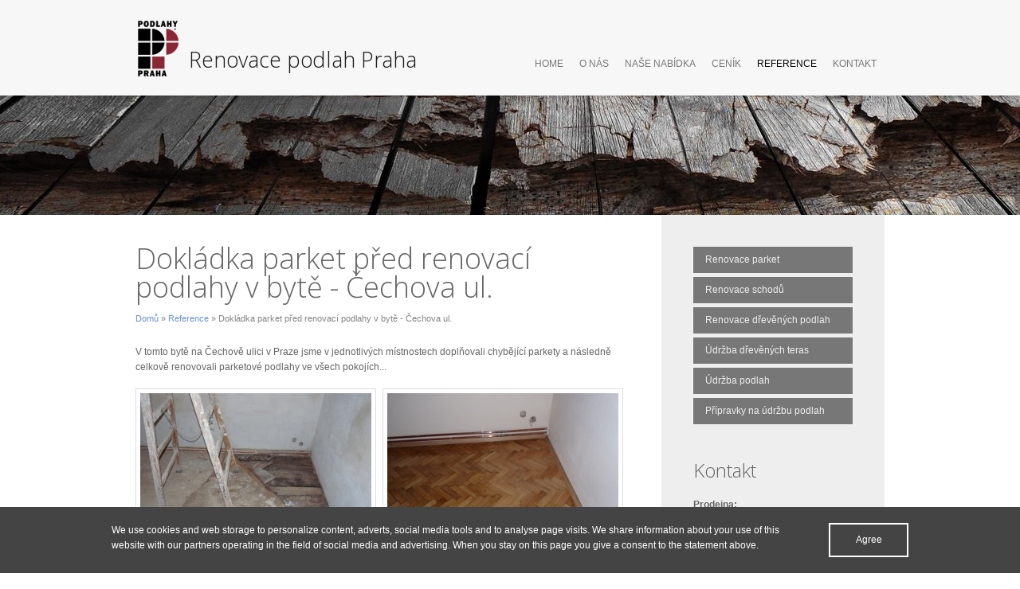

--- FILE ---
content_type: text/html; charset=utf-8
request_url: https://www.renovace-podlah-praha.cz/reference-Cechova
body_size: 6599
content:
<!DOCTYPE html>
<head>
    <meta charset="utf-8" />
<link rel="shortcut icon" href="https://www.renovace-podlah-praha.cz/sites/default/files/2016-02-03-01-75b8_0.png" type="image/png" />
<meta name="description" content="V tomto bytě na Čechově ulici v Praze jsme v jednotlivých místnostech doplňovali chybějící parkety a následně celkově renovovali parketové podlahy ve všech pokojích..." />
<meta name="generator" content="Drupal 7 (https://www.drupal.org)" />
<link rel="canonical" href="https://www.renovace-podlah-praha.cz/reference-Cechova" />
<link rel="shortlink" href="https://www.renovace-podlah-praha.cz/node/113" />
    <title>Dokládka parket před renovací podlahy v bytě - Čechova ul. | Renovace podlah Praha</title>
    <meta name="robots" content="index,follow" />   
    <meta name="viewport" content="width=device-width, initial-scale=1">
    <link type="text/css" rel="stylesheet" href="https://www.renovace-podlah-praha.cz/sites/default/files/css/css_laJMRnH-LerngQNIYhKzVTH_tLYCXJhtd27aKs1BBEU.css" media="all" />
<link type="text/css" rel="stylesheet" href="https://www.renovace-podlah-praha.cz/sites/default/files/css/css_GQuzcVcNVtIQT95O8zJErvjFXv7KPim_ffIQM9Gudac.css" media="screen" />
<style type="text/css" media="print">
<!--/*--><![CDATA[/*><!--*/
#sb-container{position:relative;}#sb-overlay{display:none;}#sb-wrapper{position:relative;top:0;left:0;}#sb-loading{display:none;}

/*]]>*/-->
</style>
<link type="text/css" rel="stylesheet" href="https://www.renovace-podlah-praha.cz/sites/default/files/css/css_8gAdkTqGo0cmEDl-CJnBa4z_2Dj9NvOuI3kNUK3deKQ.css" media="all" />
    <link href="//fonts.googleapis.com/css?family=Open+Sans:300&amp;lang=cs" rel="stylesheet">
    <!-- Google tag (gtag.js) -->
<script async src="https://www.googletagmanager.com/gtag/js?id=G-KYK6F565M1"></script>
<script>
  window.dataLayer = window.dataLayer || [];
  function gtag(){dataLayer.push(arguments);}
  gtag('js', new Date());

  gtag('config', 'G-KYK6F565M1');
</script>
</head>
<body class="html not-front not-logged-in one-sidebar sidebar-first page-node page-node- page-node-113 node-type-w-reference i18n-cs">

        
<div id="header-wrap">
    <header id="header" class="clearfix" role="banner">
        <a href="/" title="Dokládka parket před renovací podlahy v bytě - Čechova ul." id="logo"></a>
                <nav id="navigation" class="clearfix" role="navigation">
            <div id="main-menu">
                <ul class="menu"><li class="first leaf"><a href="/" title="">Home</a></li>
<li class="leaf"><a href="/o-nas" title="Specialisté na renovace podlah Praha - informace o našich službách a produktech společnosti Podlahy Praha s.r.o.">O nás</a></li>
<li class="leaf"><a href="/nase-nabidka">Naše nabídka</a></li>
<li class="leaf"><a href="/cenik" title="Renovace podlah ceník a ceny - základní procedury.">Ceník</a></li>
<li class="leaf active-trail"><a href="/reference" class="active-trail active">Reference</a></li>
<li class="last leaf"><a href="/kontakt" title="Renovace podlah Praha 7 - kontaktní informace">Kontakt</a></li>
</ul>            </div>
        </nav>
        <a id="side-menu-link" href="#side-menu-link" class="hidden">&#9776;</a>
    </header>       
</div>

            


     

<div id="main-wrap" class="clearfix">                 
    <div id="main" class="clearfix">
        <section id="post-content" role="main" class="clearfix">
                        <h1 class="page-title">Dokládka parket před renovací podlahy v bytě - Čechova ul.</h1>                       
            
            <div id="breadcrumbs"><nav class="breadcrumb"><a href="/">Domů</a> » <a href="/reference">Reference</a> » Dokládka parket před renovací podlahy v bytě - Čechova ul.</nav></div>
                                            
                        
                                    
                            
                <div class="region region-content">
      <div id="block-system-main" class="block block-system">

      
  <div class="content">
    
  <div id="node-113" class="node node-w-reference node-promoted node-full clearfix">

                        
      
    
  <div class="content">
    <div class="field field-name-body field-type-text-with-summary field-label-hidden"><div class="field-items"><div class="field-item even"><p>V tomto bytě na Čechově ulici v Praze jsme v jednotlivých místnostech doplňovali chybějící parkety a následně celkově renovovali parketové podlahy ve všech pokojích... </p>
</div></div></div><div class="field field-name-field-w-reference-image field-type-image field-label-hidden"><div class="field-items"><div class="field-item even"><div class="sb-image sb-gallery sb-gallery-gallery"><a href="https://www.renovace-podlah-praha.cz/sites/default/files/cechova_ul._-_pred_dokladkou_a_renovaci_6-1.jpg" data-rel="shadowbox[gallery]" title=""><img class="image-references_full" src="https://www.renovace-podlah-praha.cz/sites/default/files/styles/references_full/public/cechova_ul._-_pred_dokladkou_a_renovaci_6-1.jpg?itok=GRBr9ON2" width="290" height="200" alt="Dokládka parket před renovací - Čechova ul." title="dokládka parket před renovací - Čechova ul. " /></a></div></div><div class="field-item odd"><div class="sb-image sb-gallery sb-gallery-gallery"><a href="https://www.renovace-podlah-praha.cz/sites/default/files/cechova_ul._-_po_dokladce_a_renovaci_6-3.jpg" data-rel="shadowbox[gallery]" title=""><img class="image-references_full" src="https://www.renovace-podlah-praha.cz/sites/default/files/styles/references_full/public/cechova_ul._-_po_dokladce_a_renovaci_6-3.jpg?itok=FpyUF0oX" width="290" height="200" alt="Dokládka parket - Čechova ul. - po dokončení" title="dokládka parket - Čechova ul. - po dokončení " /></a></div></div><div class="field-item even"><div class="sb-image sb-gallery sb-gallery-gallery"><a href="https://www.renovace-podlah-praha.cz/sites/default/files/cechova_ul._-_pred_dokladkou_a_renovaci_7.jpg" data-rel="shadowbox[gallery]" title=""><img class="image-references_full" src="https://www.renovace-podlah-praha.cz/sites/default/files/styles/references_full/public/cechova_ul._-_pred_dokladkou_a_renovaci_7.jpg?itok=7C8I0u_d" width="290" height="200" alt="renovace podlahy před dokládkou" title="renovace podlahy před dokládkou - Čechova ul. " /></a></div></div><div class="field-item odd"><div class="sb-image sb-gallery sb-gallery-gallery"><a href="https://www.renovace-podlah-praha.cz/sites/default/files/cechova_ul._-_pri_dokladce_a_renovaci_7.jpg" data-rel="shadowbox[gallery]" title=""><img class="image-references_full" src="https://www.renovace-podlah-praha.cz/sites/default/files/styles/references_full/public/cechova_ul._-_pri_dokladce_a_renovaci_7.jpg?itok=X-c2m5Pa" width="290" height="200" alt="renovace podlahy - dokládka parket" title="renovace podlahy - dokládka parket - Čechova ul." /></a></div></div><div class="field-item even"><div class="sb-image sb-gallery sb-gallery-gallery"><a href="https://www.renovace-podlah-praha.cz/sites/default/files/cechova_ul._-_po_dokladce_a_renovaci_7.jpg" data-rel="shadowbox[gallery]" title=""><img class="image-references_full" src="https://www.renovace-podlah-praha.cz/sites/default/files/styles/references_full/public/cechova_ul._-_po_dokladce_a_renovaci_7.jpg?itok=UCmmr6vN" width="290" height="200" alt="renovace podlahy - po kompletní renovaci" title="renovace podlahy - po kompletní renovaci - Čechova ul." /></a></div></div></div></div>  </div>

      <footer>
                </footer>
  
  
  </div> <!-- /.node -->
  </div>
  
</div> <!-- /.block -->
    </div>
 <!-- /.region -->
            
                        
            
        </section> <!-- /#main -->

                    <aside id="sidebar" role="complementary" class="sidebar clearfix">
                    <div class="region region-sidebar-first">
      <div id="block-views-our-products-block" class="block block-views">

      
  <div class="content">
    <div class="view view-our-products view-id-our_products view-display-id-block menu view-dom-id-fe01b0b7824968f3986688b09682a926">
        
  
  
      <div class="view-content">
      <div class="item-list">    <ul>          <li class="views-row views-row-1 views-row-odd views-row-first">  
  <div class="views-field views-field-name">        <span class="field-content"><a href="/renovace-parket">Renovace parket</a></span>  </div></li>
          <li class="views-row views-row-2 views-row-even">  
  <div class="views-field views-field-name">        <span class="field-content"><a href="/renovace-schodu">Renovace schodů</a></span>  </div></li>
          <li class="views-row views-row-3 views-row-odd">  
  <div class="views-field views-field-name">        <span class="field-content"><a href="/drevenych-podlah">Renovace dřevěných podlah</a></span>  </div></li>
          <li class="views-row views-row-4 views-row-even">  
  <div class="views-field views-field-name">        <span class="field-content"><a href="/udrzba-terasy">Údržba dřevěných teras</a></span>  </div></li>
          <li class="views-row views-row-5 views-row-odd">  
  <div class="views-field views-field-name">        <span class="field-content"><a href="/udrzba-podlahy">Údržba podlah</a></span>  </div></li>
          <li class="views-row views-row-6 views-row-even views-row-last">  
  <div class="views-field views-field-name">        <span class="field-content"><a href="/pripravky-na-udrzbu-podlah">Přípravky na údržbu podlah</a></span>  </div></li>
      </ul></div>    </div>
  
  
  
  
  
  
</div>  </div>
  
</div> <!-- /.block -->
<div id="block-block-2" class="block block-block">

        <h2 >Kontakt</h2>
    
  <div class="content">
    <p><strong>Prodejna:</strong><br /><span style="line-height:1.6em">Podlahy Praha s.r.o.</span><br /><span style="line-height:1.6em">Komunardů 38</span><br /><span style="line-height:1.6em">170 00  Praha 7</span></p>

<p>Tel:<br />
+420 <strong>702 013 119</strong><br /><br />
E-mail:<br /><a href="&#109;&#97;&#105;&#108;&#116;&#111;&#58;&#111;&#98;&#99;&#104;&#111;&#100;&#64;&#112;&#111;&#100;&#108;&#97;&#104;&#121;&#112;&#114;&#97;&#104;&#97;&#46;&#99;&#122;">&#111;&#98;&#99;&#104;&#111;&#100;&#64;&#112;&#111;&#100;&#108;&#97;&#104;&#121;&#112;&#114;&#97;&#104;&#97;&#46;&#99;&#122;</a></p>

<p>Otevírací doba:<br />
Po-čt 9:00-17:00<br />
​Pá - 9:00-15:00<br />
So-Ne ZAVŘENO</p>
  </div>
  
</div> <!-- /.block -->
<div id="block-block-11" class="block block-block">

      
  <div class="content">
    <div class="review-widget_net" data-uuid="9a923c24-e252-4223-9260-77a4a3bb3a56" data-template="11" data-lang="cs" data-theme="light"></div><script src="https://grwapi.net/widget.min.js"></script>
<div class="googleodkazy">
<a target="_blank" href="https://www.google.com/search?q=Podlahy+Praha+s.r.o.&stick=H4sIAAAAAAAA_-NgU1I1qDAxN0iyNEkyTk60SDE1TjG1MqhIMkhOTTQ3Mko0TrI0SrIwWsQqEpCfkpOYUakQUJSYkahQrFekl68HAC5ml0lAAAAA&hl=cs&mat=CTVA4ZwdYUVRElcBl7_Ll75s6HqTbkCzj45Sn2caGZH5T3kow_muA58am5O5Uf55sWz6yZKE7Ox6UdSk0BQkix6CsGOm9ZMnzbD5scfdyvdMoOC8-A3enKFyt0Q5OpEybCk&authuser=0#lrd=0x470b94b3ca8d53d5:0xb0cea722a3b92b82,1,,,,1">Přečíst recenze</a>
<a target="_blank" href="https://g.page/r/CYIruaMip86wEBM/review">Napsat recenzi</a>
</div>

<style>
.grw-net-widget a {box-shadow:0 0 10px black;
    background: #74a5f8;
border: none;}
.review-widget_net {height: 260px;}
.grw-net-widget{    
width: 100%;}

body .grw-net-widget .grw-net-text {color:#fff;}
.googleodkazy a {
    background: #ffffff;
    margin: 5px 40px;
    text-transform: uppercase;
    text-align: center;
    padding: 0px 10px;
    display: block;
    border: 1px solid white;
    font-size: 10px;
    border-radius: 3px;}

.googleodkazy {box-shadow:0px 5px 10px black;
    margin-top: -16px;
    padding-top: 6px;
    margin-bottom: 20px;
    padding-bottom: 10px;
    background: #74a5f8;
  }
</style>  </div>
  
</div> <!-- /.block -->
    </div>
 <!-- /.region -->
            </aside>  <!-- /#sidebar-first -->
          

    </div>    
    

</div>


<div id="footer-wrap">
    <footer id="footer">
        <div class="image"></div>
        
            <div class="region region-footer">
      <div id="block-block-5" class="block block-block">

      
  <div class="content">
    <!-- AddThis Button BEGIN -->
<div class="addthis_toolbox addthis_default_style addthis_32x32_style">
<a class="addthis_button_facebook" style="cursor:pointer"></a>
<a class="addthis_button_twitter" style="cursor:pointer"></a>
<a class="addthis_button_google_plusone_share" style="cursor:pointer"></a>
<a class="addthis_button_email" style="cursor:pointer"></a>
<a class="addthis_button_print" style="cursor:pointer"></a>
<!--
<a class="addthis_button_compact"></a>
-->
</div>
<script type="text/javascript" src="https://s7.addthis.com/js/250/addthis_widget.js#username=xa-4d5d289a03e98ef9"></script>
<!-- AddThis Button END -->  </div>
  
</div> <!-- /.block -->
    </div>
 <!-- /.region -->
        
        <ul class="menu"><li class="first leaf"><a href="/" title="">Home</a></li>
<li class="leaf"><a href="/o-nas" title="Specialisté na renovace podlah Praha - informace o našich službách a produktech společnosti Podlahy Praha s.r.o.">O nás</a></li>
<li class="leaf"><a href="/nase-nabidka">Naše nabídka</a></li>
<li class="leaf"><a href="/cenik" title="Renovace podlah ceník a ceny - základní procedury.">Ceník</a></li>
<li class="leaf active-trail"><a href="/reference" class="active-trail active">Reference</a></li>
<li class="last leaf"><a href="/kontakt" title="Renovace podlah Praha 7 - kontaktní informace">Kontakt</a></li>
</ul>
    
  


        <div class="clear"></div>
    <div id="googleplus">
    <p><a style="text-decoration: none; display: inline-block; color: #eee; text-align: center; font: 13px/16px arial,sans-serif; white-space: nowrap;" href="https://plus.google.com/+RenovacepodlahprahaCz7" rel="publisher" target="_top" class="external"> <span style="display: inline-block; font-weight: bold; vertical-align: top; margin-right: 5px; margin-top: 0px;">Renovace podlah Praha</span><span style="display: inline-block; vertical-align: top; margin-right: 13px; margin-top: 0px;">na</span> <img style="border: 0; width: 16px; height: 16px;" src="https://ssl.gstatic.com/images/icons/gplus-16.png" alt="Renovace podlah Praha Google+" > </a></p> 
     <script src="https://apis.google.com/js/platform.js"></script>

<div class="g-ytsubscribe" data-channelid="UCLtwoS6AfN8Z54hUc1Bj_3w" data-layout="default" data-count="default"></div>
     </div>
                   
           <p style="margin:0px 190px 0px 40px;">           V případě, že budete mít <a href="http://www.pohotovost-zamecnicka.cz/zabouchnute-klice">zabouchnuté klíče</a> a bude se vám hodit <a href="http://www.pohotovost-zamecnicka.cz/zamecnik-praha">zámečník Praha</a> na <a href="http://www.pohotovost-zamecnicka.cz/otevirani-dveri">otevírání dveři bytu</a>, tak vám pomůže <a href="http://www.pohotovost-zamecnicka.cz/">Zámečnická pohotovost Praha</a>.  <br>
                   <a href="http://www.praha-zamecnictvi.cz/">Zámečnictví Praha</a> - zámečnící 5P jsou naši partneři. Jejich <a href="http://www.praha-zamecnictvi.cz/zamecnicka-pohotovost">zámečnická pohotovost Praha</a> a jejich <a href="http://www.praha-zamecnictvi.cz/zamecnik-praha">zámečník Praha</a> Vás jistě nezklame.  <br>
       <a href="http://www.zamecnictvi-zelivec.cz/zamecnictvi-praha4-modrany.html">Zámečnictví Praha 4</a> a služby s ním spojené Vám nabízí také <a href="http://www.zamecnictvi-zelivec.cz/">Zámečnictví Želivec</a>.<br>
          Pokud hledáte <a href="http://www.zamky-nonstop.cz/zamecnictvi-beroun.html">zámečnictví Beroun</a>, tak vám je k dispozici <a href="http://www.zamky-nonstop.cz">zámečnická pohotovost nonstop</a>.     <br>   
      <a href="/nasi-partneri">Naši partneři</a><br>   </p>
       <div class="clear"></div>
     <div class="copyright">
            Copyright &copy; 2026, Renovace podlah Praha.<br/>
            <!--
            Desing by <a href="http://www.wess-design.com/">WESS-DESIGN.com</a>.
            -->
        </div>
    </footer>   
             
</div>
       

    <script type="text/javascript">
    /* <![CDATA[ */
    var seznam_retargeting_id = 18038;
    /* ]]> */
    </script>
    <script type="text/javascript" src="//c.imedia.cz/js/retargeting.js"></script>
    <!-- Kód Google značky pro remarketing -->
    <!--------------------------------------------------
    Značka pro remarketing nesmí být spojena s údaji umožňujícími identifikaci osob nebo umístěna na stránkách týkajících se citlivých kategorií. Další informace a postup nastavení značky naleznete na stránce: http://google.com/ads/remarketingsetup
    --------------------------------------------------->
    <script type="text/javascript">
    /* <![CDATA[ */
    var google_conversion_id = 963872481;
    var google_custom_params = window.google_tag_params;
    var google_remarketing_only = true;
    /* ]]> */
    </script>
    <script type="text/javascript" src="//www.googleadservices.com/pagead/conversion.js">
    </script>
    <noscript>
    <div style="display:inline;">
    <img height="1" width="1" style="border-style:none;" alt="" src="//googleads.g.doubleclick.net/pagead/viewthroughconversion/963872481/?value=0&amp;guid=ON&amp;script=0"/>
    </div>
    </noscript>

  
  <script type="text/javascript" src="https://www.renovace-podlah-praha.cz/sites/default/files/js/js_2f9_Guxb0jyikCeZ3qqWchcr7CCdrq0s9CnFedt7Rjc.js"></script>
<script type="text/javascript" src="https://www.renovace-podlah-praha.cz/sites/default/files/js/js_66BSAH76AP8uSw22AmjUQTnsGTlilV3hBryFBxB-OFI.js"></script>
<script type="text/javascript" src="https://www.renovace-podlah-praha.cz/sites/default/files/js/js_uAxYh4MACdWMTBX7TzKV2zhr_UlcXetRRDffTmG3PkM.js"></script>
<script type="text/javascript" src="https://www.renovace-podlah-praha.cz/sites/default/files/js/js__8dtz1QbadjpvuTDWYeFP6IBE_yZS51qpc9J-c3OBlo.js"></script>
<script type="text/javascript">
<!--//--><![CDATA[//><!--

    jQuery(document).ready(function () {
        jQuery("#side-menu-link").sidr({
            name: "sidr-menu-link",
            source: "#navigation,#block-views-our-products-block"
        });
    });

//--><!]]>
</script>
<script type="text/javascript" src="https://www.renovace-podlah-praha.cz/sites/default/files/js/js_2WV9nCvWw3vR1sND7EVgmptHfJwmJtVsV-SztokI_CA.js"></script>
<script type="text/javascript">
<!--//--><![CDATA[//><!--

          Shadowbox.path = "/sites/all/libraries/shadowbox/";
        
//--><!]]>
</script>
<script type="text/javascript">
<!--//--><![CDATA[//><!--
jQuery.extend(Drupal.settings, {"basePath":"\/","pathPrefix":"","ajaxPageState":{"theme":"business","theme_token":"-NK_orWfP8twRmPgeG-GPUHnh0c1m9tWKg8xq1yDbGs","js":{"misc\/jquery.js":1,"misc\/jquery-extend-3.4.0.js":1,"misc\/jquery-html-prefilter-3.5.0-backport.js":1,"misc\/jquery.once.js":1,"misc\/drupal.js":1,"sites\/all\/modules\/w_postprocess\/js\/w_postprocess.js":1,"sites\/all\/modules\/w_inquiry_form\/js\/inquiry-form.js":1,"sites\/all\/libraries\/shadowbox\/shadowbox.js":1,"sites\/all\/modules\/shadowbox\/shadowbox_auto.js":1,"sites\/all\/modules\/admin_menu\/admin_devel\/admin_devel.js":1,"public:\/\/languages\/cs_NWROC58fSpkaY8rjGsvZIA2Pc2mxz3piYPL7HGRIYDI.js":1,"sites\/all\/modules\/w_gdpr\/js\/cookie-warning.js":1,"sites\/all\/modules\/w_gdpr\/js\/inquiry-form-confirm.js":1,"sites\/all\/themes\/business\/sidr\/jquery.sidr.min.js":1,"0":1,"sites\/all\/themes\/business\/js\/main.js":1,"1":1},"css":{"modules\/system\/system.base.css":1,"modules\/system\/system.menus.css":1,"modules\/system\/system.messages.css":1,"modules\/system\/system.theme.css":1,"sites\/all\/libraries\/shadowbox\/shadowbox.css":1,"0":1,"sites\/all\/modules\/w_inquiry_form\/css\/inquiry-form.css":1,"sites\/all\/modules\/date\/date_api\/date.css":1,"sites\/all\/modules\/date\/date_popup\/themes\/datepicker.1.7.css":1,"modules\/field\/theme\/field.css":1,"modules\/node\/node.css":1,"modules\/user\/user.css":1,"sites\/all\/modules\/views\/css\/views.css":1,"sites\/all\/modules\/ckeditor\/css\/ckeditor.css":1,"sites\/all\/modules\/w_gdpr\/css\/cookie-warning.css":1,"sites\/all\/modules\/w_gdpr\/css\/gdpr.css":1,"sites\/all\/modules\/w_news\/css\/w_news.css":1,"sites\/all\/themes\/business\/sidr\/stylesheets\/jquery.sidr.dark.css":1,"sites\/all\/modules\/ctools\/css\/ctools.css":1,"sites\/all\/modules\/panels\/css\/panels.css":1,"sites\/all\/themes\/business\/style.css":1,"sites\/all\/themes\/business\/style-specific.css":1}},"shadowbox":{"animate":1,"animateFade":1,"animSequence":"wh","auto_enable_all_images":1,"auto_gallery":1,"autoplayMovies":true,"continuous":0,"counterLimit":"10","counterType":"default","displayCounter":1,"displayNav":1,"enableKeys":1,"fadeDuration":"0.35","handleOversize":"resize","handleUnsupported":"link","initialHeight":160,"initialWidth":320,"language":"cs","modal":false,"overlayColor":"#000","overlayOpacity":"0.85","resizeDuration":"0.35","showMovieControls":1,"slideshowDelay":"0","viewportPadding":20,"useSizzle":0}});
//--><!]]>
</script>
 

  <script>
   (function(i,s,o,g,r,a,m){i['GoogleAnalyticsObject']=r;i[r]=i[r]||function(){
   (i[r].q=i[r].q||[]).push(arguments)},i[r].l=1*new Date();a=s.createElement(o),
   m=s.getElementsByTagName(o)[0];a.async=1;a.src=g;m.parentNode.insertBefore(a,m)
   })(window,document,'script','//www.google-analytics.com/analytics.js','ga');
   ga('create', 'UA-40163264-5', 'auto');
   ga('send', 'pageview');
 </script>

</body>
</html>

<!-- Page cached by Boost @ 2026-01-11 18:39:07, expires @ 2027-01-10 18:39:07, lifetime 12 měsíců 4 dny -->

--- FILE ---
content_type: text/html; charset=utf-8
request_url: https://accounts.google.com/o/oauth2/postmessageRelay?parent=https%3A%2F%2Fwww.renovace-podlah-praha.cz&jsh=m%3B%2F_%2Fscs%2Fabc-static%2F_%2Fjs%2Fk%3Dgapi.lb.en.2kN9-TZiXrM.O%2Fd%3D1%2Frs%3DAHpOoo_B4hu0FeWRuWHfxnZ3V0WubwN7Qw%2Fm%3D__features__
body_size: 163
content:
<!DOCTYPE html><html><head><title></title><meta http-equiv="content-type" content="text/html; charset=utf-8"><meta http-equiv="X-UA-Compatible" content="IE=edge"><meta name="viewport" content="width=device-width, initial-scale=1, minimum-scale=1, maximum-scale=1, user-scalable=0"><script src='https://ssl.gstatic.com/accounts/o/2580342461-postmessagerelay.js' nonce="QhMHSH0-IbZPEQCr1JX_iA"></script></head><body><script type="text/javascript" src="https://apis.google.com/js/rpc:shindig_random.js?onload=init" nonce="QhMHSH0-IbZPEQCr1JX_iA"></script></body></html>

--- FILE ---
content_type: text/css
request_url: https://www.renovace-podlah-praha.cz/sites/default/files/css/css_8gAdkTqGo0cmEDl-CJnBa4z_2Dj9NvOuI3kNUK3deKQ.css
body_size: 7603
content:
.inquiry-form{border:2px solid #ddd;background:#E6F5FE;padding:25px 15px 30px;margin:0 0 20px;position:relative;}.inquiry-form h2{padding:0;}.inquiry-form .button{position:absolute;width:135px;padding:20px 10px;top:30px;right:15px;-moz-box-shadow:0 1px 1px rgba(0,0,0,0.7);-ms-box-shadow:0 1px 1px rgba(0,0,0,0.7);-o-box-shadow:0 1px 1px rgba(0,0,0,0.7);-webkit-box-shadow:0 1px 1px rgba(0,0,0,0.7);box-shadow:0 1px 1px rgba(0,0,0,0.7);}.inquiry-form .body{font-size:18px;margin:0px 0 0;}.inquiry-form .body .highlited{color:#c00;}.inquiry-form .form-content{display:none;position:fixed;left:50%;top:50%;width:470px;margin:-250px 0 0 -235px;background:#fff;padding:10px 30px;z-index:100000;-moz-box-shadow:2px 1px 2px rgba(0,0,0,0.2);-ms-box-shadow:2px 1px 2px rgba(0,0,0,0.2);-o-box-shadow:2px 1px 2px rgba(0,0,0,0.2);-webkit-box-shadow:2px 1px 2px rgba(0,0,0,0.2);box-shadow:2px 1px 2px rgba(0,0,0,0.2);}.inquiry-form .form-content label{float:left;width:120px;}.inquiry-form .form-content input.form-text{width:300px;}.inquiry-form .form-content .form-item{margin:0 0 3px;}.inquiry-form .form-content .close-button{width:40px;height:40px;background:rgba(0,0,0,0) url(/sites/all/modules/w_inquiry_form/css/close.png) no-repeat 50% 50%;position:absolute;top:-19px;right:5px;cursor:pointer;}.inquiry-form .form-overlay{display:none;position:fixed;left:0;top:0;width:100%;height:100%;background:rgba(0,0,0,0.7);z-index:99999;}#webform-component-upresneni-poptavky--sluzby{margin:0 0 10px;display:table;}#webform-component-upresneni-poptavky--sluzby label{float:none;width:auto;}#webform-component-upresneni-poptavky--sluzby .form-item{float:left;width:220px;margin:0 0 5px;}
.container-inline-date{clear:both;}.container-inline-date .form-item{float:none;margin:0;padding:0;}.container-inline-date > .form-item{display:inline-block;margin-right:0.5em;vertical-align:top;}fieldset.date-combo .container-inline-date > .form-item{margin-bottom:10px;}.container-inline-date .form-item .form-item{float:left;}.container-inline-date .form-item,.container-inline-date .form-item input{width:auto;}.container-inline-date .description{clear:both;}.container-inline-date .form-item input,.container-inline-date .form-item select,.container-inline-date .form-item option{margin-right:5px;}.container-inline-date .date-spacer{margin-left:-5px;}.views-right-60 .container-inline-date div{margin:0;padding:0;}.container-inline-date .date-timezone .form-item{clear:both;float:none;width:auto;}.container-inline-date .date-padding{float:left;}fieldset.date-combo .container-inline-date .date-padding{padding:10px;}.views-exposed-form .container-inline-date .date-padding{padding:0;}#calendar_div,#calendar_div td,#calendar_div th{margin:0;padding:0;}#calendar_div,.calendar_control,.calendar_links,.calendar_header,.calendar{border-collapse:separate;margin:0;width:185px;}.calendar td{padding:0;}span.date-display-single{}span.date-display-start{}span.date-display-end{}.date-prefix-inline{display:inline-block;}.date-clear{clear:both;display:block;float:none;}.date-no-float{clear:both;float:none;width:98%;}.date-float{clear:none;float:left;width:auto;}.date-float .form-type-checkbox{padding-right:1em;}.form-type-date-select .form-type-select[class*=hour]{margin-left:.75em;}.date-container .date-format-delete{float:left;margin-top:1.8em;margin-left:1.5em;}.date-container .date-format-name{float:left;}.date-container .date-format-type{float:left;padding-left:10px;}.date-container .select-container{clear:left;float:left;}div.date-calendar-day{background:#F3F3F3;border-top:1px solid #EEE;border-left:1px solid #EEE;border-right:1px solid #BBB;border-bottom:1px solid #BBB;color:#999;float:left;line-height:1;margin:6px 10px 0 0;text-align:center;width:40px;}div.date-calendar-day span{display:block;text-align:center;}div.date-calendar-day span.month{background-color:#B5BEBE;color:white;font-size:.9em;padding:2px;text-transform:uppercase;}div.date-calendar-day span.day{font-size:2em;font-weight:bold;}div.date-calendar-day span.year{font-size:.9em;padding:2px;}.date-form-element-content-multiline{padding:10px;border:1px solid #CCC;}.form-item.form-item-instance-widget-settings-input-format-custom,.form-item.form-item-field-settings-enddate-required{margin-left:1.3em;}#edit-field-settings-granularity .form-type-checkbox{margin-right:.6em;}.date-year-range-select{margin-right:1em;}
#ui-datepicker-div{font-size:100%;font-family:Verdana,sans-serif;background:#eee;border-right:2px #666 solid;border-bottom:2px #666 solid;z-index:9999;}.ui-datepicker{width:17em;padding:.2em .2em 0;}.ui-datepicker .ui-datepicker-header{position:relative;padding:.2em 0;}.ui-datepicker .ui-datepicker-prev,.ui-datepicker .ui-datepicker-next{position:absolute;top:2px;width:1.8em;height:1.8em;}.ui-datepicker .ui-datepicker-prev-hover,.ui-datepicker .ui-datepicker-next-hover{top:1px;}.ui-datepicker .ui-datepicker-prev{left:2px;}.ui-datepicker .ui-datepicker-next{right:2px;}.ui-datepicker .ui-datepicker-prev-hover{left:1px;}.ui-datepicker .ui-datepicker-next-hover{right:1px;}.ui-datepicker .ui-datepicker-prev span,.ui-datepicker .ui-datepicker-next span{display:block;position:absolute;left:50%;margin-left:-8px;top:50%;margin-top:-8px;}.ui-datepicker .ui-datepicker-title{margin:0 2.3em;line-height:1.8em;text-align:center;}.ui-datepicker .ui-datepicker-title select{float:left;font-size:1em;margin:1px 0;}.ui-datepicker select.ui-datepicker-month-year{width:100%;}.ui-datepicker select.ui-datepicker-month,.ui-datepicker select.ui-datepicker-year{width:49%;}.ui-datepicker .ui-datepicker-title select.ui-datepicker-year{float:right;}.ui-datepicker table{width:100%;font-size:.9em;border-collapse:collapse;margin:0 0 .4em;}.ui-datepicker th{padding:.7em .3em;text-align:center;font-weight:bold;border:0;}.ui-datepicker td{border:0;padding:1px;}.ui-datepicker td span,.ui-datepicker td a{display:block;padding:.2em;text-align:right;text-decoration:none;}.ui-datepicker .ui-datepicker-buttonpane{background-image:none;margin:.7em 0 0 0;padding:0 .2em;border-left:0;border-right:0;border-bottom:0;}.ui-datepicker .ui-datepicker-buttonpane button{float:right;margin:.5em .2em .4em;cursor:pointer;padding:.2em .6em .3em .6em;width:auto;overflow:visible;}.ui-datepicker .ui-datepicker-buttonpane button.ui-datepicker-current{float:left;}.ui-datepicker.ui-datepicker-multi{width:auto;}.ui-datepicker-multi .ui-datepicker-group{float:left;}.ui-datepicker-multi .ui-datepicker-group table{width:95%;margin:0 auto .4em;}.ui-datepicker-multi-2 .ui-datepicker-group{width:50%;}.ui-datepicker-multi-3 .ui-datepicker-group{width:33.3%;}.ui-datepicker-multi-4 .ui-datepicker-group{width:25%;}.ui-datepicker-multi .ui-datepicker-group-last .ui-datepicker-header{border-left-width:0;}.ui-datepicker-multi .ui-datepicker-group-middle .ui-datepicker-header{border-left-width:0;}.ui-datepicker-multi .ui-datepicker-buttonpane{clear:left;}.ui-datepicker-row-break{clear:both;width:100%;}.ui-datepicker-rtl{direction:rtl;}.ui-datepicker-rtl .ui-datepicker-prev{right:2px;left:auto;}.ui-datepicker-rtl .ui-datepicker-next{left:2px;right:auto;}.ui-datepicker-rtl .ui-datepicker-prev:hover{right:1px;left:auto;}.ui-datepicker-rtl .ui-datepicker-next:hover{left:1px;right:auto;}.ui-datepicker-rtl .ui-datepicker-buttonpane{clear:right;}.ui-datepicker-rtl .ui-datepicker-buttonpane button{float:left;}.ui-datepicker-rtl .ui-datepicker-buttonpane button.ui-datepicker-current{float:right;}.ui-datepicker-rtl .ui-datepicker-group{float:right;}.ui-datepicker-rtl .ui-datepicker-group-last .ui-datepicker-header{border-right-width:0;border-left-width:1px;}.ui-datepicker-rtl .ui-datepicker-group-middle .ui-datepicker-header{border-right-width:0;border-left-width:1px;}
.field .field-label{font-weight:bold;}.field-label-inline .field-label,.field-label-inline .field-items{float:left;}form .field-multiple-table{margin:0;}form .field-multiple-table th.field-label{padding-left:0;}form .field-multiple-table td.field-multiple-drag{width:30px;padding-right:0;}form .field-multiple-table td.field-multiple-drag a.tabledrag-handle{padding-right:.5em;}form .field-add-more-submit{margin:.5em 0 0;}
.node-unpublished{background-color:#fff4f4;}.preview .node{background-color:#ffffea;}td.revision-current{background:#ffc;}
#permissions td.module{font-weight:bold;}#permissions td.permission{padding-left:1.5em;}#permissions tr.odd .form-item,#permissions tr.even .form-item{white-space:normal;}#user-admin-settings fieldset .fieldset-description{font-size:0.85em;padding-bottom:.5em;}#user-admin-roles td.edit-name{clear:both;}#user-admin-roles .form-item-name{float:left;margin-right:1em;}.password-strength{width:17em;float:right;margin-top:1.4em;}.password-strength-title{display:inline;}.password-strength-text{float:right;font-weight:bold;}.password-indicator{background-color:#C4C4C4;height:0.3em;width:100%;}.password-indicator div{height:100%;width:0%;background-color:#47C965;}input.password-confirm,input.password-field{width:16em;margin-bottom:0.4em;}div.password-confirm{float:right;margin-top:1.5em;visibility:hidden;width:17em;}div.form-item div.password-suggestions{padding:0.2em 0.5em;margin:0.7em 0;width:38.5em;border:1px solid #B4B4B4;}div.password-suggestions ul{margin-bottom:0;}.confirm-parent,.password-parent{clear:left;margin:0;width:36.3em;}.profile{clear:both;margin:1em 0;}.profile .user-picture{float:right;margin:0 1em 1em 0;}.profile h3{border-bottom:1px solid #ccc;}.profile dl{margin:0 0 1.5em 0;}.profile dt{margin:0 0 0.2em 0;font-weight:bold;}.profile dd{margin:0 0 1em 0;}
.views-exposed-form .views-exposed-widget{float:left;padding:.5em 1em 0 0;}.views-exposed-form .views-exposed-widget .form-submit{margin-top:1.6em;}.views-exposed-form .form-item,.views-exposed-form .form-submit{margin-top:0;margin-bottom:0;}.views-exposed-form label{font-weight:bold;}.views-exposed-widgets{margin-bottom:.5em;}.views-align-left{text-align:left;}.views-align-right{text-align:right;}.views-align-center{text-align:center;}.views-view-grid tbody{border-top:none;}.view .progress-disabled{float:none;}
.rteindent1{margin-left:40px;}.rteindent2{margin-left:80px;}.rteindent3{margin-left:120px;}.rteindent4{margin-left:160px;}.rteleft{text-align:left;}.rteright{text-align:right;}.rtecenter{text-align:center;}.rtejustify{text-align:justify;}.ibimage_left{float:left;}.ibimage_right{float:right;}
#cookie-warning{position:fixed;z-index:999999;bottom:0px;left:0px;right:0px;padding:20px;background:#444;color:#fff}#cookie-warning-wrap{margin:0 auto 0;max-width:1000px;}#cookie-warning-msg{margin:0 120px 0 0;}#cookie-warning-button-wrap{float:right;width:100px;text-align:center;}#cookie-warning-button{display:block;border:2px solid #fff;padding:10px;color:#fff}@media screen and (max-width:500px){#cookie-warning-button-wrap{float:none;width:auto;}#cookie-warning-msg{margin:20px 0px 0 0;}}
.inquiry-cofirm{display:block;font-weight:normal !important;cursor:pointer;float:none !important;width:auto !important;clear:both;margin:0 0 15px;}.inquiry-confirm-checkbox{display:block;float:left;width:20px !important;height:20px !important;}.inquiry-confirm-text{display:block;margin:0 0 0 40px;padding:3px 0 0;max-width:390px;}.inquiry-confirm-extra-text{margin:0px 0 20px 0px;height:77px;overflow:hidden;overflow-y:scroll;font-size:11px;line-height:18px;border:1px solid #ddd;padding:5px;font-family:monospace;}
.view-w-news .node-teaser{margin:0 0 25px;display:table;width:100%;position:relative;}.view-w-news .node-teaser .field-name-field-w-news-date{position:absolute;top:-7px;left:546px;font-size:11px;font-weight:bold;background-color:#fff;-moz-box-shadow:2px 1px 2px rgba(0,0,0,0.1);-ms-box-shadow:2px 1px 2px rgba(0,0,0,0.1);-o-box-shadow:2px 1px 2px rgba(0,0,0,0.1);-webkit-box-shadow:2px 1px 2px rgba(0,0,0,0.1);box-shadow:2px 1px 2px rgba(0,0,0,0.1);pointer-events:none;height:70px;width:70px;line-height:70px;display:table-cell;text-align:center;vertical-align:middle;-webkit-border-radius:50%;-moz-border-radius:50%;border-radius:50%;}.view-w-news .col-2{float:right;width:210px;}.view-w-news header,.view-w-news .col-1{float:left;width:380px;}.view-w-news header h2{font-size:26px;line-height:28px;}.node-w-news.node-full .field-name-field-w-news-image{float:right;margin:0 0 20px 20px;}
.sidr{display:none;position:absolute;position:fixed;top:0;height:100%;z-index:999999;width:260px;overflow-x:none;overflow-y:auto;font-family:"lucida grande",tahoma,verdana,arial,sans-serif;font-size:15px;background:#333;color:#fff;-webkit-box-shadow:inset 0 0 5px 5px #222;-moz-box-shadow:inset 0 0 5px 5px #222;box-shadow:inset 0 0 5px 5px #222}.sidr .sidr-inner{padding:0 0 15px}.sidr .sidr-inner>p{margin-left:15px;margin-right:15px}.sidr.right{left:auto;right:-260px}.sidr.left{left:-260px;right:auto}.sidr h1,.sidr h2,.sidr h3,.sidr h4,.sidr h5,.sidr h6{font-size:11px;font-weight:normal;padding:0 15px;margin:0 0 5px;color:#fff;line-height:24px;background-image:-webkit-gradient(linear,50% 0%,50% 100%,color-stop(0%,#4d4d4d),color-stop(100%,#1a1a1a));background-image:-webkit-linear-gradient(#4d4d4d,#1a1a1a);background-image:-moz-linear-gradient(#4d4d4d,#1a1a1a);background-image:-o-linear-gradient(#4d4d4d,#1a1a1a);background-image:linear-gradient(#4d4d4d,#1a1a1a);-webkit-box-shadow:0 5px 5px 3px rgba(0,0,0,0.2);-moz-box-shadow:0 5px 5px 3px rgba(0,0,0,0.2);box-shadow:0 5px 5px 3px rgba(0,0,0,0.2)}.sidr p{font-size:13px;margin:0 0 12px}.sidr p a{color:rgba(255,255,255,0.9)}.sidr>p{margin-left:15px;margin-right:15px}.sidr ul{display:block;margin:0 0 15px;padding:0;border-top:1px solid #1a1a1a;border-bottom:1px solid #4d4d4d}.sidr ul li{display:block;margin:0;line-height:48px;border-top:1px solid #4d4d4d;border-bottom:1px solid #1a1a1a}.sidr ul li:hover,.sidr ul li.active,.sidr ul li.sidr-class-active{border-top:none;line-height:49px}.sidr ul li:hover>a,.sidr ul li:hover>span,.sidr ul li.active>a,.sidr ul li.active>span,.sidr ul li.sidr-class-active>a,.sidr ul li.sidr-class-active>span{-webkit-box-shadow:inset 0 0 15px 3px #222;-moz-box-shadow:inset 0 0 15px 3px #222;box-shadow:inset 0 0 15px 3px #222}.sidr ul li a,.sidr ul li span{padding:0 15px;display:block;text-decoration:none;color:#fff}.sidr ul li ul{border-bottom:none;margin:0}.sidr ul li ul li{line-height:40px;font-size:13px}.sidr ul li ul li:last-child{border-bottom:none}.sidr ul li ul li:hover,.sidr ul li ul li.active,.sidr ul li ul li.sidr-class-active{border-top:none;line-height:41px}.sidr ul li ul li:hover>a,.sidr ul li ul li:hover>span,.sidr ul li ul li.active>a,.sidr ul li ul li.active>span,.sidr ul li ul li.sidr-class-active>a,.sidr ul li ul li.sidr-class-active>span{-webkit-box-shadow:inset 0 0 15px 3px #222;-moz-box-shadow:inset 0 0 15px 3px #222;box-shadow:inset 0 0 15px 3px #222}.sidr ul li ul li a,.sidr ul li ul li span{color:rgba(255,255,255,0.8);padding-left:30px}.sidr form{margin:0 15px}.sidr label{font-size:13px}.sidr input[type="text"],.sidr input[type="password"],.sidr input[type="date"],.sidr input[type="datetime"],.sidr input[type="email"],.sidr input[type="number"],.sidr input[type="search"],.sidr input[type="tel"],.sidr input[type="time"],.sidr input[type="url"],.sidr textarea,.sidr select{width:100%;font-size:13px;padding:5px;-webkit-box-sizing:border-box;-moz-box-sizing:border-box;box-sizing:border-box;margin:0 0 10px;-webkit-border-radius:2px;-moz-border-radius:2px;-ms-border-radius:2px;-o-border-radius:2px;border-radius:2px;border:none;background:rgba(0,0,0,0.1);color:rgba(255,255,255,0.6);display:block;clear:both}.sidr input[type=checkbox]{width:auto;display:inline;clear:none}.sidr input[type=button],.sidr input[type=submit]{color:#333;background:#fff}.sidr input[type=button]:hover,.sidr input[type=submit]:hover{background:rgba(255,255,255,0.9)}
.ctools-locked{color:red;border:1px solid red;padding:1em;}.ctools-owns-lock{background:#ffffdd none repeat scroll 0 0;border:1px solid #f0c020;padding:1em;}a.ctools-ajaxing,input.ctools-ajaxing,button.ctools-ajaxing,select.ctools-ajaxing{padding-right:18px !important;background:url(/sites/all/modules/ctools/images/status-active.gif) right center no-repeat;}div.ctools-ajaxing{float:left;width:18px;background:url(/sites/all/modules/ctools/images/status-active.gif) center center no-repeat;}
div.panel-pane div.admin-links{font-size:xx-small;margin-right:1em;}div.panel-pane div.admin-links li a{color:#ccc;}div.panel-pane div.admin-links li{padding-bottom:2px;background:white;z-index:201;}div.panel-pane div.admin-links:hover a,div.panel-pane div.admin-links-hover a{color:#000;}div.panel-pane div.admin-links a:before{content:"[";}div.panel-pane div.admin-links a:after{content:"]";}div.panel-pane div.panel-hide{display:none;}div.panel-pane div.panel-hide-hover,div.panel-pane:hover div.panel-hide{display:block;position:absolute;z-index:200;margin-top:-1.5em;}div.panel-pane div.feed a{float:right;}
html,body,div,span,object,iframe,h1,h2,h3,h4,h5,h6,p,blockquote,pre,abbr,address,cite,code,del,dfn,em,img,ins,kbd,q,samp,small,strong,sub,sup,var,b,i,dl,dt,dd,ol,ul,li,fieldset,form,label,legend,table,caption,tbody,tfoot,thead,tr,article,aside,canvas,details,figcaption,figure,footer,header,hgroup,menu,nav,section,summary,time,mark,audio,video{margin:0;padding:0;border:0;outline:0;font-size:100%;vertical-align:baseline;background:transparent;}article,aside,details,figcaption,figure,footer,header,hgroup,menu,nav,section{display:block;}nav ul{list-style:none;}blockquote,q{quotes:none;border:1px solid #bbbbbb;background:#d8d8d8 url(/sites/all/themes/business/images/quote.png) no-repeat;padding:10px 5px 5px 47px;text-shadow:1px 1px #fff;margin:5px 0;}blockquote:before,blockquote:after,q:before,q:after{content:'';content:none;}ins{background-color:#fdfc9b;text-decoration:none;}body{background:#fff;font-size:12px;line-height:19px;color:#656565;font-family:Helvetica,Arial;}html body.front{margin-top:120px !important;}html body.not-front{margin-top:270px !important;background:#fff url(/sites/all/themes/business/images/bg-main-low.jpg) no-repeat 50% 0%;}body.overlay #admin-menu{display:none;}a{text-decoration:none;}a:hover{text-decoration:underline;}#slogan,.ls-layer .text11,h1,h2,h3,h4{font-family:'Open Sans',serif;font-weight:300;line-height:36px;margin:0 0 10px;padding:0px 0 6px 0px;letter-spacing:0px;text-align:left;}h1{font-size:36px;margin:0 0 20px 0px;letter-spacing:0px;position:relative;top:-3px;}h2{font-size:24px;}h3{font-size:21px;margin:20px 0 3px 0px;border:0px;letter-spacing:0px;text-transform:none;}h4{font-size:18px}p{padding:0 0 17px;text-align:left;}p.no-space{padding:0 0 0px;}strong{font-weight:700;}em{font-style:italic;}ul{padding:0;margin:0;}li{padding:0;margin:0 0 0 20px;}fieldset{border:1px solid #ddd;padding:10px;margin:0 0 10px;-webkit-border-radius:0px;-moz-border-radius:0px;border-radius:0px;}fieldset legend{font-weight:bold;color:#777;}input,select,textarea{color:#222;background-color:#fff;border:1px solid #bbb;padding:3px 2px;-webkit-border-radius:0px;-moz-border-radius:0px;border-radius:0px;}input:hover,select:hover,textarea:hover{border:1px solid #999;-moz-box-shadow:0 1px 1px rgba(0,0,0,0.2);-ms-box-shadow:0 1px 1px rgba(0,0,0,0.2);-o-box-shadow:0 1px 1px rgba(0,0,0,0.2);-webkit-box-shadow:0 1px 1px rgba(0,0,0,0.2);box-shadow:0 1px 1px rgba(0,0,0,0.2)}input[type='checkbox'],input[type='radio']{border:0px;}table{border-collapse:collapse;border-spacing:0;margin-bottom:15px;width:100%;}th,tr,td{vertical-align:top;}hr{height:1px;margin:7px 0;border:none;clear:both;float:none;width:100%;}.ls-layer .text11,a,a:link,a:visited{color:#4475C8;}.footer-box.box3,#sidebar{background-color:#eee;}#header-wrap{background-color:#f7f7f7;position:fixed;width:100%;height:120px;top:0px;left:0;z-index:495;-moz-box-shadow:2px 1px 5px rgba(0,0,0,0.2);-ms-box-shadow:2px 1px 5px rgba(0,0,0,0.2);-o-box-shadow:2px 1px 5px rgba(0,0,0,0.2);-webkit-box-shadow:2px 1px 5px rgba(0,0,0,0.2);box-shadow:2px 1px 5px rgba(0,0,0,0.2);}#header{position:relative;width:940px;margin:0 auto;}#navigation{position:absolute;top:71px;right:0px;width:auto;}#navigation .menu,#navigation .menu  *{margin:0;padding:0;list-style:none;}#navigation .menu{float:left;}#navigation .menu a{color:#777;padding:0px 10px;font-size:12px;font-weight:normal;text-decoration:none;text-transform:uppercase;text-align:center;display:block;position:relative;margin:0;-moz-transition:all 0.1s linear;-webkit-transition:all 0.1s linear;-o-transition:all 0.1s linear;-ms-transition:all 0.1s linear;transition:all 0.1s linear;}#navigation .menu a:focus,#navigation .menu a:hover,#navigation .menu a:active,#navigation .menu a.active{color:#000;text-shadow:0 1px 0 rgba(255,255,255,0.5);}#navigation .menu a.active{cursor:default;}#navigation .menu li{float:left;position:relative;}#logo{position:absolute;top:25px;left:0px;width:390px;height:74px;background:transparent url(/sites/all/themes/business/images/logo.png?v=1) no-repeat;}#back-button{display:none;}#slideshow{margin:0;width:100%;position:relative;}#layerslider{width:100%;height:400px;}.arrow{position:absolute;top:150px;width:55px;text-align:center;color:#fde35a;background-color:#ff9b00;font-weight:bold;font-size:50px;line-height:80px;cursor:pointer;-moz-transition:all 0.2s linear;-webkit-transition:all 0.2s linear;-o-transition:all 0.2s linear;-ms-transition:all 0.2s linear;transition:all 0.2s linear;-ms-filter:"progid:DXImageTransform.Microsoft.Alpha(Opacity=70)";filter:alpha(opacity=70);-moz-opacity:0.7;-khtml-opacity:0.7;opacity:0.7;}.arrow:hover{-ms-filter:"progid:DXImageTransform.Microsoft.Alpha(Opacity=100)";filter:alpha(opacity=100);-moz-opacity:1;-khtml-opacity:1;opacity:1;}#slider-next{right:-55px;}#slider-prev{left:-55px;}#main-wrap{position:relative;background:#fff;}#main{position:relative;margin:0 auto;width:940px;overflow:hidden;}#post-content{float:left;width:620px;margin:40px 0 40px 0px;}#sidebar{float:right;width:280px;position:relative;padding-bottom:90000px;margin-bottom:-90000px;}#sidebar .block{margin:40px 40px 20px;}#sidebar .block h2{margin:0 0 10px;}#sidebar .menu li{list-style:none;padding:0;margin:0;}#sidebar .menu li a,#sidebar .menu li a:link,#sidebar .menu li a:visited{color:#eee;padding:7px 15px;text-decoration:none;display:block;position:relative;background-color:#777;margin:0 0 5px 0px;-moz-transition:all 0.1s linear;-webkit-transition:all 0.1s linear;-o-transition:all 0.1s linear;-ms-transition:all 0.1s linear;transition:all 0.1s linear;}#sidebar .menu li a:hover{color:#fff;left:0px;background:#555;}#sidebar .menu li a.active{color:#fff;cursor:default;background:#555;}#sidebar .menu li li a,#sidebar .menu li li a:link,#sidebar .menu li li a:visited{padding-left:35px;background-color:#999;}#footer-boxes{position:relative;margin:20px auto;padding:0px 0;width:940px;}.footer-box{position:relative;float:left;margin:0px 20px 0 0;width:300px;height:380px;background-color:#eee;}.footer-box.box1 img,.footer-box.box2 img{margin-bottom:35px;}.footer-box.box1 h2,.footer-box.box2 h2{margin-right:0;position:absolute;top:175px;left:20px;}.footer-box.box1 p,.footer-box.box2 p{margin:20px 20px;}.footer-box.box3{margin-right:0;}.footer-box.box3 .block{margin:40px;}.footer-box.box3 .block h2{color:#fff;}#footer-wrap{background-color:#888;margin:20px auto 0;padding:40px 0;}#footer{position:relative;width:940px;margin:0 auto;color:#ddd;font-size:14px;}#footer .block h2{color:#ccc;border:0px;}#footer .copyright{padding:0px;margin:0 0 0 40px;text-align:left;font-size:11px;}#footer a{color:#fff;}#footer .menu{float:left;width:560px;margin:0 0 0 40px;}#footer .menu  *{margin:0;padding:0;list-style:none;}#footer .menu{float:left;margin-bottom:1em;}#footer .menu a{padding:5px 18px 5px 0;text-decoration:none;display:block;position:relative;}#footer .menu li{float:left;position:relative;}.clear,.cleaner{clear:both;font-size:1px;float:none;height:1px;margin-top:-1px;line-height:1px;}.clearfix:after{display:block;visibility:hidden;content:".";clear:both;text-indent:-9999px;height:0;}.hidden{display:none;}.right{text-align:right;}.left{text-align:left;}.center{text-align:center;}.red{color:#f00;}.button,.form-submit{color:#fff;padding:6px 30px;text-align:center;font-weight:bold;font-size:14px;cursor:pointer;border:1px solid #5EA6F6;background-image:-webkit-gradient(linear,left top,left bottom,from(#5392d9),to(#5EA6F6));background-image:-moz-linear-gradient(top,#5392d9,#5EA6F6);background-image:-o-linear-gradient(top,#5392d9,#5EA6F6);background-image:linear-gradient(top,#5392d9,#5EA6F6);text-shadow:0 1px 0 rgba(0,0,0,0.2);}.button:hover,.form-submit:hover{background:#5EA6F6 !important;border:1px solid #222 !important;}#breadcrumbs{font-size:11px;position:relative;top:-17px;-ms-filter:"progid:DXImageTransform.Microsoft.Alpha(Opacity=80)";filter:alpha(opacity=80);-moz-opacity:0.8;-khtml-opacity:0.8;opacity:0.8;margin-bottom:0px;}ul.tabs{margin:0;padding:0;}ul.tabs li{margin:0;padding:3px 0px;}ul.tabs li a{padding:4px 13px;color:#444;background-image:-webkit-gradient(linear,left top,left bottom,from(#ddd),to(#ccc));background-image:-moz-linear-gradient(top,#ddd,#ccc);background-image:-o-linear-gradient(top,#ddd,#ccc);background-image:linear-gradient(top,#ddd,#ccc);border:1px solid #bbb;}ul.tabs li a:hover,ul.tabs li.active a,ul.tabs li a.active{color:#111;border:1px solid #999;-moz-box-shadow:0 1px 1px rgba(0,0,0,0.2);-ms-box-shadow:0 1px 1px rgba(0,0,0,0.2);-o-box-shadow:0 1px 1px rgba(0,0,0,0.2);-webkit-box-shadow:0 1px 1px rgba(0,0,0,0.2);box-shadow:0 1px 1px rgba(0,0,0,0.2);}ul.tabs li.active a,ul.tabs li a.active{font-weight:bold;cursor:default;}ul.tabs.primary{margin:0px 5px 13px;padding:0 10px;border-bottom:1px solid #ddd;}ul.tabs.secondary{margin:0px 5px 0px;padding:0px 10px 15px;border-bottom:0px;}ul.tabs.secondary li{border:0px;}.node-page ul{margin-bottom:17px;}.node-page img{padding:0px;border:0px;}.node-page table p{padding:0;}.node-page .box-left{width:295px;float:left;}.node-page .box-right{width:295px;float:right;}.box-left,.box-right{width:295px;}.box-left{float:left;}.box-right{float:right;}.page-user .metatags-form,.page-node .path-form .description,.page-node .metatags-form .description,.page-node .metatags-form table,.page-node .metatags-form #edit-metatags-advanced{display:none;}#sb-info{position:static;}#sb-info #sb-nav-next{background-image:url(/sites/all/themes/business/images/sh-next.png);position:absolute;right:-65px;top:0;height:100%;background-position:100% 50%;width:130px;margin:0;}#sb-info #sb-nav-previous{background-image:url(/sites/all/themes/business/images/sh-prev.png);position:absolute;left:-65px;top:0;height:100%;background-position:0% 50%;width:130px;margin:0;}#sb-info #sb-nav-close{z-index:2;position:absolute;right:0;bottom:0;}@media screen and (max-width:800px){h1{margin:0 0 24px;border:0px;}input,select,textarea{width:100%;padding:8px 0px;text-indent:8px}input[type='checkbox'],input[type='radio']{width:24px;}#header{height:auto;margin:10px 10px 0px;width:auto;}#logo{display:block;position:static;margin:0px 0 20px;}#navigation{position:static;height:auto;width:auto;top:0px;right:0px;font-size:12px;margin:0 0 10px;}#navigation .menu{float:none;}#navigation .menu li{width:100%;float:none;}#navigation .menu a{padding:10px 10px;margin:0 0 5px;width:auto;float:none;}#breadcrumbs,#navigation{display:none;}#slideshow{width:100%;}#slideshow img{width:100%;max-width:none !important;width:auto !important;}#slideshow .ls-layer .text{margin-left:-165px !important;}#side-menu-link{display:block;position:absolute;right:20px;top:20px;padding:10px;font-size:35px;line-height:35px;font-weight:bold;background:#ddd;}#side-menu-link:hover{background:#aaa;text-decoration:none;}#main,#main-wrap{width:100%;}#post-content{padding:0 20px;}body.front #main-wrap{margin-top:20px;}body.not-front #main-wrap{margin-top:60px;}#post-content{float:none;width:auto;}#sidebar{display:none;}img,iframe{max-width:100% !important;}#footer{margin:10px 20px 0px;width:auto;}#footer .menu{display:none;}.node-page .narrow .field-name-body{float:none;width:auto;}.node-page .field-name-field-images{float:none;width:auto;text-align:center;}.node-page .field-name-field-images  .field-item{float:left;width:185px;}}@media screen and (max-width:655px){.box-left,.box-right{width:auto !important;float:none !important;}.node-w-news .col-1,.node-w-news header,.node-w-news .field-name-body{width:auto !important;float:none !important;}.view-w-news .node-teaser .field-name-field-w-news-date{position:static !important;}body .node-offer.node-teaser .field-name-field-offer-title-image{width:auto !important;float:right !important;margin-left:15px;margin-right;0;}body .node-offer.node-teaser .field-name-body,body .node-offer.node-teaser header{width:auto !important;float:none !important;}}#googleplus{float:right;text-align:right;}#googleplus p{padding-bottom:5px}.ppanel{width:210px;float:right;text-align:right;clear:right}.ppanel img{width:195px;margin-bottom:15px;}.podtextem img{width:185px;height:125px;border-radius:5px;float:left;margin:0px 10px 10px 0px}.podtextemmensi img{width:100px;height:67px;border-radius:5px;float:left;margin:0px 5px 5px 0px}.partnerbox img{width:150px;margin-right:20px;float:left;border-radius:3px;}.partnerbox{margin-bottom:25px}.ohodnotitfirmu{display:block;margin:40px 0;font-size:20px;background:#4475c8;color:#fff !important;padding:30px 5px 50px 5px;line-height:35px;border-radius:5px;text-align:center;background-image:url(/sites/default/files/ohodnottefirmu.png);background-repeat:no-repeat;background-position:center bottom 5px;}.ohodnotitfirmu:hover{text-decoration:none;background-color:#5694fb}body .ls-layer .ls-bg{width:100%;}.view-info-text .item-list ul{-webkit-column-count:3;-moz-column-count:3;column-count:3;-webkit-column-gap:20px;-moz-column-gap:20px;column-gap:20px;}@media screen and (max-width:1350px){#layerslider img{width:100%;}}
body.front .field-name-field-hp-block-reference .field-item{width:295px;}body.front .field-name-field-hp-block-reference .field-item.even{float:left;clear:both;}body.front .field-name-field-hp-block-reference .field-item.odd{float:right;}body.front .field-name-field-hp-block-reference .field-item .field-item{float:none !important;height:auto !important;}body.front .field-name-field-hp-block-reference h2{font-size:19px;line-height:26px;background:linear-gradient(45deg,#eee,transparent);padding:0px 0;}body.front .field-name-field-hp-block-reference h2 a:hover{text-decoration:none;transition:0.4s;color:#892735;}body.front .field-name-field-hp-block-reference img{margin:-5px 0 20px;display:block;}body.front .field-name-field-hp-block-reference  a.more-link{margin:0px 0 10px;display:inline-block;position:relative;top:-13px;}.node-page .field-name-field-images{float:right;width:220px;margin:0 0 20px 20px;}.node-page .field-name-field-images img{border:1px solid #ddd;padding:5px;-moz-transition:all 0.2s linear;-webkit-transition:all 0.2s linear;-o-transition:all 0.2s linear;-ms-transition:all 0.2s linear;transition:all 0.2s linear;}.node-page .field-name-field-images img:hover{-moz-box-shadow:0 1px 1px rgba(0,0,0,0.2);-ms-box-shadow:0 1px 1px rgba(0,0,0,0.2);-o-box-shadow:0 1px 1px rgba(0,0,0,0.2);-webkit-box-shadow:0 1px 1px rgba(0,0,0,0.2);box-shadow:0 1px 1px rgba(0,0,0,0.2);border:1px solid #ddd;}.node-page .field-name-field-images-2{clear:both;display:table;margin:20px 0 0;}.node-page .field-name-field-images-2 .field-item{float:left;margin:0 5px 5px 5px;}.node-page .field-name-field-images-2 img{border:1px solid #ddd;padding:5px;-moz-transition:all 0.2s linear;-webkit-transition:all 0.2s linear;-o-transition:all 0.2s linear;-ms-transition:all 0.2s linear;transition:all 0.2s linear;}.node-page .field-name-field-images-2 img:hover{-moz-box-shadow:0 1px 1px rgba(0,0,0,0.2);-ms-box-shadow:0 1px 1px rgba(0,0,0,0.2);-o-box-shadow:0 1px 1px rgba(0,0,0,0.2);-webkit-box-shadow:0 1px 1px rgba(0,0,0,0.2);box-shadow:0 1px 1px rgba(0,0,0,0.2);border:1px solid #ddd;}.node-page.node-full td{padding:4px;border:1px solid #ccc;}.node-offer.node-teaser{margin:0 0 25px;position:relative;}.node-offer.node-teaser img{border:1px solid #ddd;padding:0px;-moz-transition:all 0.2s linear;-webkit-transition:all 0.2s linear;-o-transition:all 0.2s linear;-ms-transition:all 0.2s linear;transition:all 0.2s linear;}.node-offer.node-teaser img:hover{border:1px solid #aaa;-moz-box-shadow:0 1px 1px rgba(0,0,0,0.2);-ms-box-shadow:0 1px 1px rgba(0,0,0,0.2);-o-box-shadow:0 1px 1px rgba(0,0,0,0.2);-webkit-box-shadow:0 1px 1px rgba(0,0,0,0.2);box-shadow:0 1px 1px rgba(0,0,0,0.2);}.node-offer.node-teaser .field-name-field-offer-title-image{float:left;width:210px;}.node-offer.node-teaser .field-name-body,.node-offer.node-teaser header{float:right;width:380px;}.node-offer.node-teaser header h2{font-size:28px;line-height:30px;}.node-offer.node-teaser .admin-box{position:absolute;left:10px;top:10px;font-size:10px;background-color:#777;color:#fff;padding:4px;}.node-offer.node-full img{border:1px solid #ddd;padding:0px;-moz-transition:all 0.2s linear;-webkit-transition:all 0.2s linear;-o-transition:all 0.2s linear;-ms-transition:all 0.2s linear;transition:all 0.2s linear;}.node-offer.node-full img:hover{border:1px solid #aaa;-moz-box-shadow:0 1px 1px rgba(0,0,0,0.2);-ms-box-shadow:0 1px 1px rgba(0,0,0,0.2);-o-box-shadow:0 1px 1px rgba(0,0,0,0.2);-webkit-box-shadow:0 1px 1px rgba(0,0,0,0.2);box-shadow:0 1px 1px rgba(0,0,0,0.2);}.node-offer.node-full .field-name-field-offer-title-image{margin:0 0 20px 0px;}.node-offer.node-full .field-name-field-offer-images{float:right;margin:0 0 20px 20px;}.node-offer.node-full .field-name-field-offer-images2 .field-item{float:left;margin:0 5px 3px 0px;}#block-block-9 .node-offer.node-teaser{margin:0 0 20px;}#block-block-9 .node-offer.node-teaser img{width:150px;height:129px;}#block-block-9 .node-offer.node-teaser .field-name-field-offer-title-image{float:left;width:155px;}#block-block-9 .node-offer.node-teaser .field-name-body,#block-block-9 .node-offer.node-teaser header{float:right;width:446px;}#block-block-9 .node-offer.node-teaser header h3{font-size:20px;line-height:22px;margin:0 0 5px;}#block-block-9 .node-offer.node-teaser .admin-box{display:none;}.node-w-reference.node-teaser{position:relative;margin:0 0 20px;}.node-w-reference.node-teaser header{position:absolute;top:20px;left:20px;}.node-w-reference.node-teaser header h2{height:180px;width:180px;padding:10px;font-size:24px;line-height:26px;display:table-cell;text-align:center;vertical-align:middle;-webkit-border-radius:50%;-moz-border-radius:50%;border-radius:50%;background:white;}.node-w-reference.node-teaser header h2 a:hover{text-decoration:none;}.node-w-reference.node-teaser .field-name-field-w-reference-image img{border:1px solid #ddd;padding:0px;-moz-transition:all 0.2s linear;-webkit-transition:all 0.2s linear;-o-transition:all 0.2s linear;-ms-transition:all 0.2s linear;transition:all 0.2s linear;}.node-w-reference.node-teaser:hover .field-name-field-w-reference-image img{border:1px solid #aaa;}.node-w-reference.node-teaser:hover header h2{background-color:#777;}.node-w-reference.node-teaser:hover header h2 a{color:#fff;}.node-w-reference.node-full .field-name-field-w-reference-image img{border:1px solid #ddd;padding:5px;-moz-transition:all 0.2s linear;-webkit-transition:all 0.2s linear;-o-transition:all 0.2s linear;-ms-transition:all 0.2s linear;transition:all 0.2s linear;}.node-w-reference.node-full .field-name-field-w-reference-image img:hover{-moz-box-shadow:0 1px 1px rgba(0,0,0,0.2);-ms-box-shadow:0 1px 1px rgba(0,0,0,0.2);-o-box-shadow:0 1px 1px rgba(0,0,0,0.2);-webkit-box-shadow:0 1px 1px rgba(0,0,0,0.2);box-shadow:0 1px 1px rgba(0,0,0,0.2);border:1px solid #ddd;}.node-w-reference.node-full .field-name-field-w-reference-image .field-item{float:left;margin:0 8px 3px 0;}.node-info-text .field-name-field-info-text-images{float:right;width:220px;margin:0 0 20px 20px;}.node-info-text .field-name-field-info-text-images img{border:1px solid #ddd;padding:5px;-moz-transition:all 0.2s linear;-webkit-transition:all 0.2s linear;-o-transition:all 0.2s linear;-ms-transition:all 0.2s linear;transition:all 0.2s linear;}.node-info-text .field-name-field-info-text-images img:hover{-moz-box-shadow:0 1px 1px rgba(0,0,0,0.2);-ms-box-shadow:0 1px 1px rgba(0,0,0,0.2);-o-box-shadow:0 1px 1px rgba(0,0,0,0.2);-webkit-box-shadow:0 1px 1px rgba(0,0,0,0.2);box-shadow:0 1px 1px rgba(0,0,0,0.2);border:1px solid #ddd;}.taxonomy-term .field-name-uc-catalog-image{width:200px;float:right;margin:35px 0 20px 20px;}.taxonomy-term .taxonomy-term-description{margin:55px 0 0 0;}#block-block-5{position:absolute;right:0;top:0px;width:180px;}body.page-node-109.page-node-edit .group-right,body.page-node-109.page-node-edit .group-right input,body.page-node-109.page-node-edit .group-left,body.page-node-109.page-node-edit .group-left input{max-width:295px;}h2.h21{padding:0 !important;margin:0 !important;}h2.h22{font-size:24px !important;line-height:26px !important;padding:0 !important;margin:0 !important;}h2.h23{font-size:20px !important;line-height:22px !important;padding:0 !important;margin:0 !important;}h2.h24{font-size:18px !important;line-height:20px !important;padding:0 !important;margin:0 !important;}


--- FILE ---
content_type: application/javascript
request_url: https://www.renovace-podlah-praha.cz/sites/default/files/js/js_2WV9nCvWw3vR1sND7EVgmptHfJwmJtVsV-SztokI_CA.js
body_size: 15
content:
jQuery(document).ready(function($) {	
    $("#slider-next").click(function () {
	$('#layerslider').layerSlider('next');
    });
    $("#slider-prev").click(function () {
	$('#layerslider').layerSlider('prev');
    });


});

;


--- FILE ---
content_type: image/svg+xml
request_url: https://grwapi.net/assets/3.1/img/google-logo-b.svg
body_size: 909
content:
<svg xmlns="http://www.w3.org/2000/svg" viewBox="0 0 33.93 38.26"><defs><style>.cls-1{fill:#fff;stroke:#bbbdbf;stroke-miterlimit:10;stroke-width:0.3px;}.cls-2{fill:#557ebf;}.cls-3{fill:#36a852;}.cls-4{fill:#f9bc15;}.cls-5{fill:#ea4535;}</style></defs><g id="Layer_2" data-name="Layer 2"><g id="Layer_1-2" data-name="Layer 1"><path class="cls-1" d="M29.6,32H22.26L13,38V32H4.33A4.18,4.18,0,0,1,.15,27.84V4.33A4.18,4.18,0,0,1,4.33.15H29.6a4.18,4.18,0,0,1,4.18,4.18V27.84A4.18,4.18,0,0,1,29.6,32Z"/><path class="cls-2" d="M28.45,16.8a13.69,13.69,0,0,0-.2-2.39H17.19v4.52h6.34a5.46,5.46,0,0,1-2.35,3.56v2.93H25a11.44,11.44,0,0,0,3.49-8.62Z"/><path class="cls-3" d="M17.19,28.25A11.21,11.21,0,0,0,25,25.42l-3.77-2.93a7.11,7.11,0,0,1-10.57-3.72H6.72v3A11.72,11.72,0,0,0,17.19,28.25Z"/><path class="cls-4" d="M10.61,18.77a7,7,0,0,1,0-4.49v-3H6.72a11.73,11.73,0,0,0,0,10.52Z"/><path class="cls-5" d="M17.19,9.44a6.41,6.41,0,0,1,4.5,1.76L25,7.86a11.24,11.24,0,0,0-7.85-3.05A11.7,11.7,0,0,0,6.72,11.27l3.89,3A7,7,0,0,1,17.19,9.44Z"/></g></g></svg>

--- FILE ---
content_type: application/javascript
request_url: https://www.renovace-podlah-praha.cz/sites/default/files/js/js__8dtz1QbadjpvuTDWYeFP6IBE_yZS51qpc9J-c3OBlo.js
body_size: 5519
content:
Drupal.locale = { 'pluralFormula': function ($n) { return Number((((($n%10)==1)&&(($n%100)!=11))?(0):((((($n%10)>=2)&&(($n%10)<=4))&&((($n%100)<10)||(($n%100)>=20)))?(1):2))); }, 'strings': {"":{"An AJAX HTTP error occurred.":"Objevila se AJAX HTTP chyba.","HTTP Result Code: !status":"V\u00fdsledn\u00fd k\u00f3d HTTP je: !status","An AJAX HTTP request terminated abnormally.":"AJAX HTTP po\u017eadavek skon\u010dil neobvykle.","Debugging information follows.":"N\u00e1sleduj\u00ed informace pro lad\u011bn\u00ed.","Path: !uri":"Cesta: !uri","StatusText: !statusText":"Text stavu: !statusText","ResponseText: !responseText":"Text odpov\u011bdi:  !responseText","ReadyState: !readyState":"ReadyState: !readyState","Loading":"Na\u010d\u00edt\u00e1n\u00ed","(active tab)":"(aktivn\u00ed z\u00e1lo\u017eka)","Hide":"Skr\u00fdt","Show":"Uk\u00e1zat","Re-order rows by numerical weight instead of dragging.":"Zm\u011b\u0148te po\u0159ad\u00ed \u0159\u00e1dk\u016f pomoc\u00ed \u010d\u00edseln\u00e9 v\u00e1hy m\u00edsto p\u0159eta\u017een\u00ed my\u0161\u00ed.","Show row weights":"Uka\u017e v\u00e1hy \u0159\u00e1dk\u016f","Hide row weights":"Skryj v\u00e1hy \u0159\u00e1dk\u016f","Drag to re-order":"Pro p\u0159eskupen\u00ed p\u0159et\u00e1hn\u011bte my\u0161\u00ed","Changes made in this table will not be saved until the form is submitted.":"Zm\u011bny proveden\u00e9 v t\u00e9to tabulce budou ulo\u017eeny a\u017e po odesl\u00e1n\u00ed  formul\u00e1\u0159e.","Edit":"Upravit","@title dialog":"@title dialog","Configure":"Nastaven\u00ed","Disabled":"Vypnuto","Enabled":"Zapnuto","Add":"P\u0159idat","Done":"Hotovo","Anonymous users":"Anonymn\u00ed u\u017eivatel\u00e9","Select all rows in this table":"Ozna\u010dit v\u0161echny \u0159\u00e1dky v t\u00e9to tabulce","Deselect all rows in this table":"Zru\u0161it ozna\u010den\u00ed v\u0161ech \u0159\u00e1dek v t\u00e9to tabulce","Not published":"Nevyd\u00e1no","Please wait...":"Pros\u00edm \u010dekejte...","By @name on @date":"U\u017eivatel @name dne @date","By @name":"Dle @name","Not in menu":"Nen\u00ed v menu","Alias: @alias":"Alias: @alias","No alias":"\u017d\u00e1dn\u00fd alias","New revision":"Nov\u00e1 revize","The changes to these blocks will not be saved until the \u003Cem\u003ESave blocks\u003C\/em\u003E button is clicked.":"Zm\u011bny v t\u011bchto bloc\u00edch se neprojev\u00ed, dokud je neulo\u017e\u00edte pomoc\u00ed tla\u010d\u00edtka \u003Cem\u003EUlo\u017eit bloky\u003C\/em\u003E.","This permission is inherited from the authenticated user role.":"Pr\u00e1va byla zd\u011bd\u011bna z ov\u011b\u0159en\u00e9 u\u017eivatelsk\u00e9 role.","No revision":"\u017d\u00e1dn\u00e1 revize","@number comments per page":"Po\u010det koment\u00e1\u0159\u016f na str\u00e1nku: @number","Requires a title":"Vy\u017eaduje n\u00e1zev","Not restricted":"Nen\u00ed omezeno","Not customizable":"Nelze p\u0159izp\u016fsobit","Restricted to certain pages":"Omezen\u00fd na ur\u010dit\u00fd str\u00e1nky","The block cannot be placed in this region.":"Blok nem\u016f\u017ee b\u00fdt um\u00edst\u011bn do tohoto regionu.","Customize dashboard":"P\u0159izp\u016fsobit ovl\u00e1dac\u00ed panel","Hide summary":"Skr\u00fdt souhrn","Edit summary":"Upravit souhrn","Don\u0027t display post information":"Nezobrazovat informace o p\u0159\u00edsp\u011bvku","Other":"Jin\u00e9","The selected file %filename cannot be uploaded. Only files with the following extensions are allowed: %extensions.":"Vybran\u00fd soubor %filename nelze nahr\u00e1t. Jsou povoleny pouze soubory s t\u011bmito p\u0159\u00edponami: %extensions.","Autocomplete popup":"Vyskakovac\u00ed okno automatick\u00e9ho dokon\u010dov\u00e1n\u00ed","Searching for matches...":"Hled\u00e1m shody...","Automatic alias":"Generovat automaticky","Using defaults":"Generovat automaticky","Remove group":"Odstranit skupinu","SKU":"K\u00f3d zbo\u017e\u00ed","Sell price":"Prodejn\u00ed cena","Shippable":"Doru\u010dovateln\u00fd","Downloads":"Sta\u017een\u00ed soubor\u016f","Anonymous checkout is enabled.":"Anonymn\u00ed pokladna je zapnuta.","Anonymous checkout is disabled.":"Anonymn\u00ed pokladna je vypnuta.","Not shippable":"Nen\u00ed ur\u010den k doru\u010den\u00ed","Unspecified error":"Nezn\u00e1m\u00e1 chyba","Your server has been successfully tested to support this feature.":"V\u00e1\u0161 server byl pro tuto funkci \u00fasp\u011b\u0161n\u011b otestov\u00e1n.","Your system configuration does not currently support this feature. The \u003Ca href=\u0022http:\/\/drupal.org\/node\/15365\u0022\u003Ehandbook page on Clean URLs\u003C\/a\u003E has additional troubleshooting information.":"V\u00e1\u0161 webov\u00fd server nepodporuje tuto funkci. \u003Ca href=\u0022http:\/\/drupal.org\/node\/15365\u0022\u003EV\u00edce informac\u00ed o \u010cist\u00fdch URL\u003C\/a\u003E","Testing clean URLs...":"Testov\u00e1n\u00ed serveru pro \u010dist\u00e1 URL..."}} };;
jQuery(document).ready(function($) {	

    var cookieName = "cookie-waring";

    var cookieWindowClosed = getCookie(cookieName);
    if (cookieWindowClosed == "1") {
        return false;
    }

    // Get translations.
    var language = $("html").attr("lang");
    if (language == "") {
        language = "en";
    }
    var translations = {
        "en" : {
            "text"   : "We use cookies and web storage to personalize content, adverts, social media tools and to analyse page visits. We share information about your use of this website with our partners operating in the field of social media and advertising. When you stay on this page you give a consent to the statement above.",
            "button" : "Agree",
        },
        "cs" : {
            "text"   : "K personalizaci obsahu, poskytování funkcí sociálních médií a analýze naší návštěvnosti využíváme soubory cookie. Anonymní informace o tom, jak náš web používáte, sdílíme se svými partnery působícími v oblasti sociálních médií, inzerce a analýz. Tím, že na stránkách setrváte, souhlasíte s tímto sdělením.",
            "button" : "Rozumím",
        }
    };
    var translation = translations[language];
    if (!translation) {
        translation = translations["en"]
    }

    // Add the HTML to the body.
    $("body").append(""
        + '<div id="cookie-warning">'
        + '    <div id="cookie-warning-wrap">'
        + '        <div id="cookie-warning-button-wrap">'
        + '            <a href="#" id="cookie-warning-button">' + translation.button + '</a>'
        + '        </div>'
        + '        <div id="cookie-warning-msg">'
        +              translation.text
        + '        </div>	'
        + '    </div>	'
        + '</div>'
    );
   
    // Handle the click.
    $("#cookie-warning-button").click(function () {
        setCookie(cookieName, "1", 9999);
        $("#cookie-warning").slideToggle("300");
        return false;
    });

    // -------------------------------------------------------

    // Set cookie.
    function setCookie(c_name,value,exdays) {
        var exdate=new Date();
        exdate.setDate(exdate.getDate() + exdays);
        var c_value=escape(value) + 
            ((exdays==null) ? "" : ("; expires="+exdate.toUTCString())) +
            ";domain=." +
            location.hostname.split('.').reverse()[1] + "." +
            location.hostname.split('.').reverse()[0]
        ;
        document.cookie=c_name + "=" + c_value;
    }

    // Get cookie.
    function getCookie(c_name) {
        var i,x,y,ARRcookies=document.cookie.split(";");
        for (i=0;i<ARRcookies.length;i++)
        {
            x=ARRcookies[i].substr(0,ARRcookies[i].indexOf("="));
            y=ARRcookies[i].substr(ARRcookies[i].indexOf("=")+1);
            x=x.replace(/^\s+|\s+$/g,"");
            if (x==c_name)
            {
                return unescape(y);
            }
        }
    }


});
;
jQuery(document).ready(function($) {	

    // Add to selected forms.
    var formSelectors = [
        ".webform-client-form",
        // ".inquiry-form form",
        // ".node-mod-contact-form form",
    ];  

    // Get translations.
    var language = $("html").attr("lang");
    if (language == "") {
        language = "cs";
    }
    var translations = {
        "cs" : {
            "text"          : "Souhlasím se zpracováním osobních údajů a možností mne kontaktovat prostřednictvím e-mailu",
            "more"          : "plné změní",
            "submit-failed" : "Bez Vašeho souhlasu není možné odeslat tento formulář.",
        },
        "en" : {
            "text"          : "I give you permission to process my personal data and to contact me via e-mail",
            "more"          : "read more",
            "submit-failed" : "It is not possible to submit this form without your consent.",
        }
    };
    var translation = translations[language];
    if (!translation) {
        translation = translations["cs"]
    }

    var formFound = false;
    formSelectors.forEach(function (selector, index) {
        var $form = $(selector);
        if ($form.length > 0) {
            formFound = true;
            // Add confirmation message.
            $form.find(".form-actions").before(
                "<label class='inquiry-cofirm clearfix'>" +
                    "<input type='checkbox' class='inquiry-confirm-checkbox' /> " +
                    "<span class='inquiry-confirm-text'>" +
                        translation.text + " " +
                        "(<a href='#' class='inquiry-confirm-more'>" + translation.more + "</a>)" +
                    "</span>" +
                "</label>" +
                "<div class='inquiry-confirm-extra-text hidden'></div>"
            );
        }
        
    });

    // If there are not forms.
    if (!formFound) {
        return;
    }

    // If there is a file with the confirmation, use it.
    $.get("/sites/all/modules/w_gdpr/text/contact-form-" + language + ".txt", function(moreText) {
        moreText = moreText.replace(/\n/g,"<br>");
        $(".inquiry-confirm-extra-text").append(moreText);
    });

    // Show more.
    $(".inquiry-confirm-more").click(function () {
        $(this).parents("form:first").find(".inquiry-confirm-extra-text").slideToggle(400);
        return false;
    });

    // Do not allow to submit form without confirmation.
    $("form").submit(function () {
        var $inquiryCheckbox = $(this).find(".inquiry-confirm-checkbox");
        if ($inquiryCheckbox.length === 0) {
            return true;
        }
        var isChecked = $inquiryCheckbox.is(":checked");
        if (!isChecked) {
            alert(translation["submit-failed"]);
            // alert(Drupal.t("Pro odeslání objednávky je potřeba souhlasit s Obchodními podmínkami."));
            $(this).find(".inquiry-cofirm:first").focus();
            return false;
        }
        return true;
    });


});


;
/*! Sidr - v1.2.1 - 2013-11-06
 * https://github.com/artberri/sidr
 * Copyright (c) 2013 Alberto Varela; Licensed MIT */
(function(e){var t=!1,i=!1,n={isUrl:function(e){var t=RegExp("^(https?:\\/\\/)?((([a-z\\d]([a-z\\d-]*[a-z\\d])*)\\.)+[a-z]{2,}|((\\d{1,3}\\.){3}\\d{1,3}))(\\:\\d+)?(\\/[-a-z\\d%_.~+]*)*(\\?[;&a-z\\d%_.~+=-]*)?(\\#[-a-z\\d_]*)?$","i");return t.test(e)?!0:!1},loadContent:function(e,t){e.html(t)},addPrefix:function(e){var t=e.attr("id"),i=e.attr("class");"string"==typeof t&&""!==t&&e.attr("id",t.replace(/([A-Za-z0-9_.\-]+)/g,"sidr-id-$1")),"string"==typeof i&&""!==i&&"sidr-inner"!==i&&e.attr("class",i.replace(/([A-Za-z0-9_.\-]+)/g,"sidr-class-$1")),e.removeAttr("style")},execute:function(n,s,a){"function"==typeof s?(a=s,s="sidr"):s||(s="sidr");var r,d,l,c=e("#"+s),u=e(c.data("body")),f=e("html"),p=c.outerWidth(!0),g=c.data("speed"),h=c.data("side"),m=c.data("displace"),v=c.data("onOpen"),y=c.data("onClose"),x="sidr"===s?"sidr-open":"sidr-open "+s+"-open";if("open"===n||"toggle"===n&&!c.is(":visible")){if(c.is(":visible")||t)return;if(i!==!1)return o.close(i,function(){o.open(s)}),void 0;t=!0,"left"===h?(r={left:p+"px"},d={left:"0px"}):(r={right:p+"px"},d={right:"0px"}),u.is("body")&&(l=f.scrollTop(),f.css("overflow-x","hidden").scrollTop(l)),m?u.addClass("sidr-animating").css({width:u.width(),position:"absolute"}).animate(r,g,function(){e(this).addClass(x)}):setTimeout(function(){e(this).addClass(x)},g),c.css("display","block").animate(d,g,function(){t=!1,i=s,"function"==typeof a&&a(s),u.removeClass("sidr-animating")}),v()}else{if(!c.is(":visible")||t)return;t=!0,"left"===h?(r={left:0},d={left:"-"+p+"px"}):(r={right:0},d={right:"-"+p+"px"}),u.is("body")&&(l=f.scrollTop(),f.removeAttr("style").scrollTop(l)),u.addClass("sidr-animating").animate(r,g).removeClass(x),c.animate(d,g,function(){c.removeAttr("style").hide(),u.removeAttr("style"),e("html").removeAttr("style"),t=!1,i=!1,"function"==typeof a&&a(s),u.removeClass("sidr-animating")}),y()}}},o={open:function(e,t){n.execute("open",e,t)},close:function(e,t){n.execute("close",e,t)},toggle:function(e,t){n.execute("toggle",e,t)},toogle:function(e,t){n.execute("toggle",e,t)}};e.sidr=function(t){return o[t]?o[t].apply(this,Array.prototype.slice.call(arguments,1)):"function"!=typeof t&&"string"!=typeof t&&t?(e.error("Method "+t+" does not exist on jQuery.sidr"),void 0):o.toggle.apply(this,arguments)},e.fn.sidr=function(t){var i=e.extend({name:"sidr",speed:200,side:"left",source:null,renaming:!0,body:"body",displace:!0,onOpen:function(){},onClose:function(){}},t),s=i.name,a=e("#"+s);if(0===a.length&&(a=e("<div />").attr("id",s).appendTo(e("body"))),a.addClass("sidr").addClass(i.side).data({speed:i.speed,side:i.side,body:i.body,displace:i.displace,onOpen:i.onOpen,onClose:i.onClose}),"function"==typeof i.source){var r=i.source(s);n.loadContent(a,r)}else if("string"==typeof i.source&&n.isUrl(i.source))e.get(i.source,function(e){n.loadContent(a,e)});else if("string"==typeof i.source){var d="",l=i.source.split(",");if(e.each(l,function(t,i){d+='<div class="sidr-inner">'+e(i).html()+"</div>"}),i.renaming){var c=e("<div />").html(d);c.find("*").each(function(t,i){var o=e(i);n.addPrefix(o)}),d=c.html()}n.loadContent(a,d)}else null!==i.source&&e.error("Invalid Sidr Source");return this.each(function(){var t=e(this),i=t.data("sidr");i||(t.data("sidr",s),"ontouchstart"in document.documentElement?(t.bind("touchstart",function(e){e.originalEvent.touches[0],this.touched=e.timeStamp}),t.bind("touchend",function(e){var t=Math.abs(e.timeStamp-this.touched);200>t&&(e.preventDefault(),o.toggle(s))})):t.click(function(e){e.preventDefault(),o.toggle(s)}))})}})(jQuery);;
